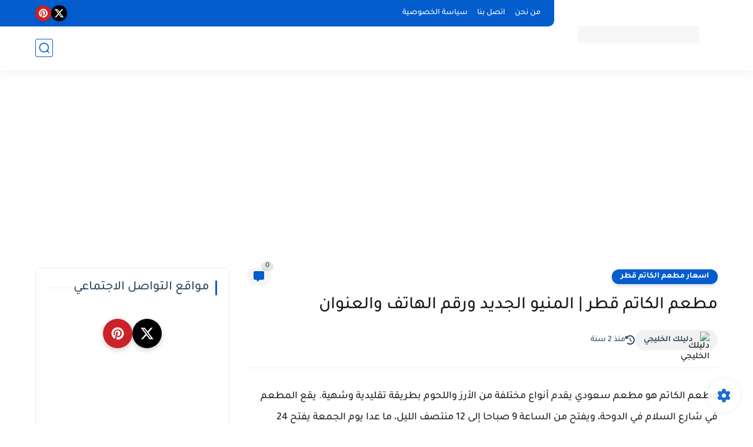

--- FILE ---
content_type: text/html; charset=utf-8
request_url: https://www.google.com/recaptcha/api2/aframe
body_size: 267
content:
<!DOCTYPE HTML><html><head><meta http-equiv="content-type" content="text/html; charset=UTF-8"></head><body><script nonce="yAkQC_Nfp6I6RUQJkJyExg">/** Anti-fraud and anti-abuse applications only. See google.com/recaptcha */ try{var clients={'sodar':'https://pagead2.googlesyndication.com/pagead/sodar?'};window.addEventListener("message",function(a){try{if(a.source===window.parent){var b=JSON.parse(a.data);var c=clients[b['id']];if(c){var d=document.createElement('img');d.src=c+b['params']+'&rc='+(localStorage.getItem("rc::a")?sessionStorage.getItem("rc::b"):"");window.document.body.appendChild(d);sessionStorage.setItem("rc::e",parseInt(sessionStorage.getItem("rc::e")||0)+1);localStorage.setItem("rc::h",'1769088298295');}}}catch(b){}});window.parent.postMessage("_grecaptcha_ready", "*");}catch(b){}</script></body></html>